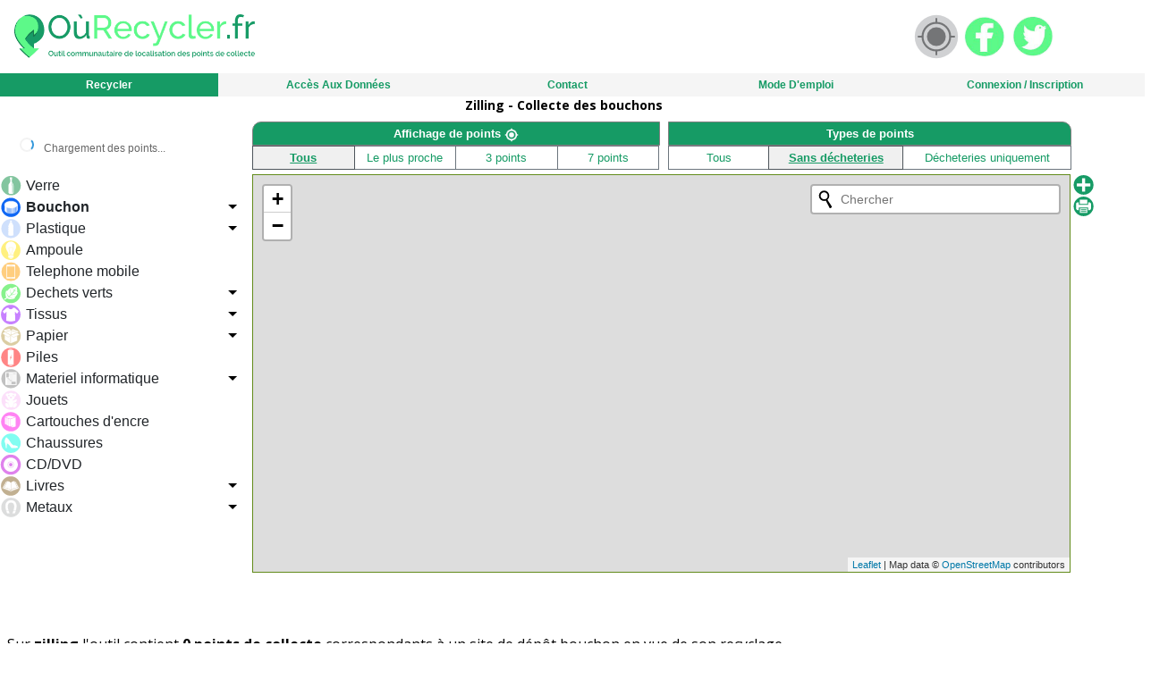

--- FILE ---
content_type: text/html; charset=UTF-8
request_url: https://ourecycler.fr/recyclage/bouchons/57370/zilling
body_size: 3908
content:
<!DOCTYPE html PUBLIC "-//W3C//DTD XHTML 1.0 Strict//EN" "http://www.w3.org/TR/xhtml1/DTD/xhtml1-strict.dtd">
<html xmlns="http://www.w3.org/1999/xhtml" xml:lang="fr" lang="fr">


<head>
	<meta http-equiv="Content-Type" content="text/html; charset=utf-8" />

	<meta name="viewport" content="initial-scale=1.0, user-scalable=yes" />
	<base href="https://ourecycler.fr" />
	<script type="text/javascript" src="/media/js/jquery-3.1.1.min.js"></script>
	<link rel="icon" type="image/png" href="logo/logoseul_carre_small.png"/> 
	<link rel="stylesheet" href="css/stylest.css?_20211112" type="text/css"/>
    <link rel="stylesheet" type="text/css" href="css/responsive.css?d=180615"/>

    <link rel="stylesheet" href="https://fonts.googleapis.com/css?family=Lobster|Open+Sans:400,300,700">

	<!-- title -->
		
		<title>Le recyclage bouchons à Zilling: Localisation du collecteur le plus proche à Zilling		</title>
			<!--  End title !-->

	<!--  Meta description !-->
					<meta name="description" content="Le recyclage bouchons à Zilling: Localisation du collecteur le plus proche à Zilling ">
		<!--  End Meta description !-->
	
	</head>


<body>
<!-- Google Analytics -->
<script>
  (function(i,s,o,g,r,a,m){i['GoogleAnalyticsObject']=r;i[r]=i[r]||function(){
  (i[r].q=i[r].q||[]).push(arguments)},i[r].l=1*new Date();a=s.createElement(o),
  m=s.getElementsByTagName(o)[0];a.async=1;a.src=g;m.parentNode.insertBefore(a,m)
  })(window,document,'script','//www.google-analytics.com/analytics.js','ga');

  ga('create', 'UA-30088643-1', 'ourecycler.fr');
  ga('require', 'displayfeatures');
  ga('send', 'pageview');

</script>
<!-- End Google Analytics -->
<script type="text/javascript" >
function changeiframe(){
	window.ourecycler.clickloc();
 }
 </script>
<div id="container">
	<div id="Topbar">
			<!-- menu_top : rubrique tranverse -->
<a class="Logo" href="https://ourecycler.fr"></a>
    <a id="geoloc" class="geol" onClick="javascript:changeiframe()"><img src="../media/images/geogris.svg"></a>
	
<a class="FB p1" href="https://www.facebook.com/ourecycler"><img src="../media/images/fb.png"></a>
<a class="TWT p1" href="https://twitter.com/ourecycler"><img src="../media/images/twt.png"></a>


<script type="text/javascript">
    $(document).ready(function () {
        $("#menutop li").hoverIntent(makeTall, makeShort);
    });

    function makeTall() {
        $('ul', this).slideDown(300);
    }

    function makeShort() {
        $('ul', this).slideUp(300);
    }
</script>
<script type="text/javascript" src="recycler_fichiers/jquery.hoverIntent.js"></script>
<link rel="stylesheet" type="text/css" href="recycler_fichiers/jquery.fancybox-2.1.5.css" media="screen"/>
<script type="text/javascript" src="recycler_fichiers/jquery.fancybox-2.1.5.pack.js"></script>
<script>
    $(document).ready(function () {
        //FANCYBOX
        //modif edouard 19102016 : maj jquery et fancybox -> header2
        $(".box").fancybox({
            minHeight: 590,
            width: 400,
            closeBtn: false,
            helpers: {
                title: null,
                overlay: {
                    css: {
                        'background': 'rgba(58, 42, 45, 0.95)'
                    }
                }
            }
        });
        $(".box1").fancybox({
            minHeight: 850,
            helpers: {
                title: null,
                overlay: {
                    css: {
                        'background': 'rgba(58, 42, 45, 0.95)'
                    }
                }
            }
        });

        $('.boxac').fancybox({
            minHeight: 700,
            minWidth: 900,
            helpers: {
                title: null,
                overlay: {
                    css: {
                        'background': 'rgba(58, 42, 45, 0.95)'
                    }
                }
            }
        });
        $(".boxtout").fancybox({
            minHeight: 550,
            helpers: {
                title: null,
                overlay: {
                    css: {
                        'background': 'rgba(58, 42, 45, 0.95)'
                    }
                }
            }
        });
        $(".atreve").fancybox({
            minHeight: 380,
            width: 350,
            helpers: {
                title: null,
                overlay: {
                    css: {
                        'background': 'rgba(58, 42, 45, 0.95)'
                    }
                }
            }
        });
    });
</script>
<script>
    function centrer() {
        parent.$.fancybox.close();
        window.location = document.location;
    }

    var r = 0;
    var i = 0;
    var lated = 0;
    var loned = 0;

    function centrered(r, i, lated, loned) {
        parent.$.fancybox.close();
        var retour = '<p>&nbsp;&nbsp;&nbsp;&nbsp;<span class="vert" >L\'enregistrement a échoué</span></p>';
        if (r == 1) {
            retour = '<p>&nbsp;&nbsp;&nbsp;&nbsp;<span class="vert" >Le point de collecte a été enregistré </span></p>';
            document.getElementById('idsep').innerHTML = retour;
        }
        else if (r == 4) {
            retour = '<p>&nbsp;&nbsp;&nbsp;&nbsp;<span class="alert" >Ce point semble déjà référencé: Si celui-ci ne prend pas en compte un type de collecte vous pouvez l\'ajouter en <a href="fichercl.php?create=2&ID=' + i + '">cliquant ici</a></span></p>';
            document.getElementById('idsep').innerHTML = retour;
        }
        else if (r == 0) {
            retour = '<p>&nbsp;&nbsp;&nbsp;&nbsp;<span class="alert" >les coordonnées du point doivent être remplies </span></p>';
            document.getElementById('idsep').innerHTML = retour;
        }

        if ((loned == 'longitude') || (lated == 'latitude')) {
        }
        else {
            var zed = map.getZoom();
            if (zed < 13) {
                map.setZoom(13);
            }

            var newCentre = new google.maps.LatLng(lated, loned);
            // recentre la carte
            map.setCenter(newCentre);
            // rapelle les points
            consbounds();
            deleteMarkers();
            callAjax(South_Lat, South_Lng, North_Lat, North_Lng, nature, dech, "header3");
            attrapmat(South_Lat, South_Lng, North_Lat, North_Lng, nature);
        }
    }
</script>
<script src="recycler_fichiers/boxover.js" type="text/javascript"></script>
<style>
    .f-nav {
        z-index: 9999;
        position: fixed;
        left: 0;
        top: 0;
        width: 96%;
    }
</style>
<link rel="stylesheet" href="/dist/bootsnav/css/bootsnav.css">
<link rel="stylesheet" href="css/menuH.css?_=20211112">
<script type="text/javascript" src="/dist/bootsnav/js/bootsnav.js"></script>
<div class="row">
    <div class="col-md-12">
        <nav class="navbar navbar-default navbar-mobile bootsnav on">
            <div class="collapse navbar-collapse show" id="navbar-menu">
                <ul class="nav navbar-nav" data-in="fadeInDown" data-out="fadeOutUp"  id="menutop" style="flex-direction: row">
                                            <li class="dropdown p3 active">
                            <a href="/" class=""
                               data-hover="Recycler">
                                Recycler <span data-hover="Recycler"></span></a>
                            </a>
                                                            <ul class="dropdown-menu animated">
                                                                        <li class=""><a
                                                href="recyclage.php?typ=1&ville=zilling&cp=57370"
                                                class="">Verre</a>
                                                                            <li class=""><a
                                                href="recyclage.php?typ=2&ville=zilling&cp=57370"
                                                class="">Bouchons</a>
                                                                            <li class=""><a
                                                href="recyclage.php?typ=3&ville=zilling&cp=57370"
                                                class="">Plastique</a>
                                                                            <li class=""><a
                                                href="recyclage.php?typ=4&ville=zilling&cp=57370"
                                                class="">Ampoules</a>
                                                                            <li class=""><a
                                                href="recyclage.php?typ=5&ville=zilling&cp=57370"
                                                class="">Téléphones</a>
                                                                            <li class=""><a
                                                href="recyclage.php?typ=6&ville=zilling&cp=57370"
                                                class="">Déchets verts</a>
                                                                            <li class=""><a
                                                href="recyclage.php?typ=7&ville=zilling&cp=57370"
                                                class="">Tissu</a>
                                                                            <li class=""><a
                                                href="recyclage.php?typ=8&ville=zilling&cp=57370"
                                                class="">Papier</a>
                                                                            <li class=""><a
                                                href="recyclage.php?typ=9&ville=zilling&cp=57370"
                                                class="">Piles</a>
                                                                            <li class=""><a
                                                href="recyclage.php?typ=10&ville=zilling&cp=57370"
                                                class="">Matériel informatique</a>
                                                                            <li class=""><a
                                                href="recyclage.php?typ=11&ville=zilling&cp=57370"
                                                class="">Jouets</a>
                                                                            <li class=""><a
                                                href="recyclage.php?typ=12&ville=zilling&cp=57370"
                                                class="">Cartouches d'encre</a>
                                                                            <li class=""><a
                                                href="recyclage.php?typ=13&ville=zilling&cp=57370"
                                                class="">Chaussures</a>
                                                                            <li class=""><a
                                                href="recyclage.php?typ=14&ville=zilling&cp=57370"
                                                class="">CD et DVD</a>
                                                                            <li class=""><a
                                                href="recyclage.php?typ=15&ville=zilling&cp=57370"
                                                class="">Livres</a>
                                                                        </ul>
                                                        </li>
                                                <li class="dropdown i3 p2 ">
                            <a href="/" class=""
                               data-hover="Les Points">
                                Les Points <span data-hover="Les Points"></span></a>
                            </a>
                                                    </li>
                                                <li class="dropdown p3 ">
                            <a href="/" class=""
                               data-hover="Accès aux données">
                                Accès aux données <span data-hover="Accès aux données"></span></a>
                            </a>
                                                            <ul class="dropdown-menu animated">
                                                                        <li class=""><a
                                                href="/"
                                                class="">Accueil</a>
                                                                            <li class=""><a
                                                href="point-tri-selectif.php"
                                                class="">Points</a>
                                                                            <li class=""><a
                                                href="collecte-france.php"
                                                class="">Villes</a>
                                                                            <li class=""><a
                                                href="carto-collecte.php"
                                                class="">Votre carte Widget</a>
                                                                        </ul>
                                                        </li>
                                                <li class="dropdown ">
                            <a href="mail.php" class=""
                               data-hover="Contact">
                                Contact <span data-hover="Contact"></span></a>
                            </a>
                                                    </li>
                                                <li class="dropdown p2 ">
                            <a href="faq.php" class=""
                               data-hover="Mode d'emploi">
                                Mode d'emploi <span data-hover="Mode d'emploi"></span></a>
                            </a>
                                                    </li>
                                                <li class="dropdown ">
                            <a href="admin2.php" class=""
                               data-hover="Connexion / Inscription">
                                Connexion / Inscription <span data-hover="Connexion / Inscription"></span></a>
                            </a>
                                                    </li>
                                        </ul>
            </div>
        </nav>
    </div>
</div>

<!-- Corps de page -->		</div>
	</div>
	<div id="principt" class="pane-row">
		<div class="pane-header">
			<div style="text-align:center;" >
									<h1>Zilling - Collecte des bouchons</h1>
				 	
				</div>

			</div>
				<div class="i2 pub">
					                
                    <script async src="//pagead2.googlesyndication.com/pagead/js/adsbygoogle.js"></script>
                    <!-- AdaptableOurecycler -->
                    <ins class="adsbygoogle"
                         style="display:block"
                         data-ad-client="ca-pub-3844438729866363"
                         data-ad-slot="8842469995"
                         data-ad-format="auto"></ins>
                    <script>
                    (adsbygoogle = window.adsbygoogle || []).push({});
                    </script>   
                				</div>
			<iframe id= "carte" name="ourecycler" style="width:100%; height:560px; border-width: 0px;" align="middle" scrolling="no" 
				src="https://ourecycler.fr/ourecycler.php?typ=2&amp;mat=0&amp;lgd=1&amp;ville=zilling&amp;cp=57370&amp;pub=2&amp;Pts-apport=1&geolocA=1&dechA=0&amp;filtreA=1&amp;filtre=&amp;geoloc=0&localisation_definie=1">
			</iframe>
	</div>
	<div id="" class="pane-row">
	<div class="panept p3">
			<div class="pane">
				<div class="pane-content" >
											<p>Sur <b>zilling</b> l'outil contient <b>0 points de collecte</b> correspondants à   un site de dépôt bouchon en vue de son recyclage.</p>
					
					<p> Ces données sont à mettre en relation avec la population et la surface de cette commune respectivement égales à 300 personnes et 3.58 kilomètre carré. </p>
					

                <p>De nombreuses bouteilles sont utilisées en France mais le taux de recyclage des bouchons y est globalement assez mauvais.</p>
<p> Qu'ils soient de liège ou de plastique ils peuvent pourtant entrer dans les processus de fabrication d'autres pièces en fonction de leur nature.</p>
<p>A titre d'exemple on estime qu'une tonne de matière plastique recyclée équivaut à 3 tonnes d'équivalent pétrole économisée. Les économies potentielles engendrées par un meilleur recyclage des bouchons plastique est donc important.</p>
<p> Il en est de même des bouchons en liège.</p>

					<br>
				</div>
			</div>
		</div>
		
		
	</div>
<br />

<div id="footer">
	©Ourecycler.fr Outil de localisation des points de collecte, points de dépôt, points d'apport volontaires  | <a href="https://ourecycler.fr/mentions.php" target="_blank" > Mentions légales et CGU</a>
</div>		
</body>
</html>



--- FILE ---
content_type: text/html; charset=utf-8
request_url: https://www.google.com/recaptcha/api2/aframe
body_size: 269
content:
<!DOCTYPE HTML><html><head><meta http-equiv="content-type" content="text/html; charset=UTF-8"></head><body><script nonce="4la_XgQi7BK5DJDJlCzgWA">/** Anti-fraud and anti-abuse applications only. See google.com/recaptcha */ try{var clients={'sodar':'https://pagead2.googlesyndication.com/pagead/sodar?'};window.addEventListener("message",function(a){try{if(a.source===window.parent){var b=JSON.parse(a.data);var c=clients[b['id']];if(c){var d=document.createElement('img');d.src=c+b['params']+'&rc='+(localStorage.getItem("rc::a")?sessionStorage.getItem("rc::b"):"");window.document.body.appendChild(d);sessionStorage.setItem("rc::e",parseInt(sessionStorage.getItem("rc::e")||0)+1);localStorage.setItem("rc::h",'1768719631013');}}}catch(b){}});window.parent.postMessage("_grecaptcha_ready", "*");}catch(b){}</script></body></html>

--- FILE ---
content_type: text/html; charset=utf-8
request_url: https://www.google.com/recaptcha/api2/aframe
body_size: -270
content:
<!DOCTYPE HTML><html><head><meta http-equiv="content-type" content="text/html; charset=UTF-8"></head><body><script nonce="xb3DUTjjBP10j9tKoFzHDg">/** Anti-fraud and anti-abuse applications only. See google.com/recaptcha */ try{var clients={'sodar':'https://pagead2.googlesyndication.com/pagead/sodar?'};window.addEventListener("message",function(a){try{if(a.source===window.parent){var b=JSON.parse(a.data);var c=clients[b['id']];if(c){var d=document.createElement('img');d.src=c+b['params']+'&rc='+(localStorage.getItem("rc::a")?sessionStorage.getItem("rc::b"):"");window.document.body.appendChild(d);sessionStorage.setItem("rc::e",parseInt(sessionStorage.getItem("rc::e")||0)+1);localStorage.setItem("rc::h",'1768719631140');}}}catch(b){}});window.parent.postMessage("_grecaptcha_ready", "*");}catch(b){}</script></body></html>

--- FILE ---
content_type: text/xml;charset=UTF-8
request_url: https://ourecycler.fr/ajax/get_markers.php?SO_Lt=48.76275220961088&SO_Lg=7.132186889648438&NE_Lt=48.812968117068884&NE_Lg=7.2889137268066415&typ=2&asso=-999&Pts-apport=1&dech=0&filtre=22&typact=1&source=changeselect&ts=1768719630446
body_size: 0
content:
<?xml version="1.0" encoding="UTF-8"?><markers>    </markers>

--- FILE ---
content_type: image/svg+xml
request_url: https://ourecycler.fr/imaget.php?para=2&asso=23&filtre=22
body_size: 1962
content:
<?xml version="1.0" encoding="UTF-8"?><svg version="1.1" id="22" xmlns="http://www.w3.org/2000/svg" xmlns:xlink="http://www.w3.org/1999/xlink" x="0" y="0" width="226px" height="226px" viewBox="0 0 226 226" enable-background="new 216.315 28.292 152 228" xml:space="preserve"><g transform="translate(-34,-27.5) rotate(0)">
<path fill="#0F67F4" d="M108.219,250.63c0,0,69.113-95.301,69.113-142.092c0-46.809-37.863-69.114-69.113-69.114
	c-31.342,0-69.114,22.753-69.544,68.686C38.235,155.329,108.219,250.63,108.219,250.63z"/>
<circle fill="#0F67F4" cx="107.562" cy="108.735" r="66.667"/>
<ellipse fill="#FFFFFF" stroke="#FFFFFF" stroke-width="2" cx="108.019" cy="89.568" rx="44.747" ry="24.416"/>
<path fill="none" stroke="#FFFFFF" stroke-width="2" d="M152.766,125.869c0,13.484-20.034,24.416-44.748,24.416
	c-24.713,0-44.746-10.932-44.746-24.416"/>
<path fill="none" stroke="#FFFFFF" stroke-width="2" d="M108.018,101.453"/>
<g>
	<polygon fill="#FFFFFF" points="153.691,126.65 148.691,135.65 148.691,88.734 153.691,88.734 153.691,128.65 	"/>
</g>
<g>
	<polygon fill="#FFFFFF" points="67.316,136.025 62.316,127.025 62.316,90.484 67.316,90.484 67.316,131.025 	"/>
</g>
<line fill="none" stroke="#FFFFFF" stroke-width="5" x1="108.004" y1="104.066" x2="108.004" y2="150.066"/>
<line fill="none" stroke="#FFFFFF" stroke-width="5" x1="115.202" y1="104.066" x2="115.202" y2="150.066"/>
<line fill="none" stroke="#FFFFFF" stroke-width="5" x1="122.4" y1="102.869" x2="122.4" y2="148.869"/>
<line fill="none" stroke="#FFFFFF" stroke-width="5" x1="129.598" y1="100.203" x2="129.598" y2="147.203"/>
<g>
	<polygon fill="#FFFFFF" points="134.298,143.027 134.296,96.47 139.296,96.47 139.298,144.027 134.298,145.027 	"/>
</g>
<g>
	<polygon fill="#FFFFFF" points="141.5,140.775 141.495,93.855 146.495,93.854 146.5,138.774 141.5,141.775 	"/>
</g>
<g>
	<polygon fill="#FFFFFF" points="74.514,141.47 69.514,138.47 69.514,96.47 74.514,96.47 74.514,139.47 	"/>
</g>
<g>
	<polygon fill="#FFFFFF" points="81.712,146.027 76.712,144.027 76.712,99.027 81.712,99.027 81.712,144.027 	"/>
</g>
<line fill="none" stroke="#FFFFFF" stroke-width="5" x1="86.41" y1="100.203" x2="86.41" y2="147.203"/>
<line fill="none" stroke="#FFFFFF" stroke-width="5" x1="93.609" y1="101.453" x2="93.607" y2="148.451"/>
<line fill="none" stroke="#FFFFFF" stroke-width="5" x1="100.807" y1="104.067" x2="100.806" y2="150.066"/>
</g>
<rect fill="#0F67F4" x="100" y="100" width="120" height="120"/>
<rect fill="#FFFFFF" x="104" y="104" width="110" height="110"/><image x="104" y="104" width="110" height="110" xlink:href="[data-uri]"/>/></svg>

--- FILE ---
content_type: text/xml;charset=UTF-8
request_url: https://ourecycler.fr/ajax/get_markers.php?SO_Lt=47.15236927446393&SO_Lg=2.1972656250000004&NE_Lt=50.366488762738264&NE_Lg=12.227783203125002&typ=2&asso=-999&Pts-apport=1&dech=0&filtre=22&typact=1&source=onmove&ts=1768719630398
body_size: 2171
content:
<?xml version="1.0" encoding="UTF-8"?><markers>    <marker id="2581116" nature="2_4" lat="50.287570953369" lng="2.7562675476074" codasso="0" /> <marker id="2581819" nature="2_4" lat="50.346332550049" lng="2.6629710197449" codasso="-6" /> <marker id="2602854" nature="2_4" lat="50.30615234375" lng="2.2941153049469" codasso="-6" /> <marker id="2601717" nature="2_4" lat="47.234958648682" lng="6.0212078094482" codasso="-6" /> <marker id="182902" nature="2_4" lat="47.239429473877" lng="6.0226836204529" codasso="-6" /> <marker id="2601989" nature="2_4" lat="47.348411560059" lng="5.9461674690247" codasso="-6" /> <marker id="2601991" nature="2_4" lat="47.297752380371" lng="5.6208906173706" codasso="-6" /> <marker id="2602004" nature="2_4" lat="47.299072265625" lng="5.7667679786682" codasso="-6" /> <marker id="105373" nature="2_A66" lat="48.202457427979" lng="7.5177183151245" codasso="66" /> <marker id="105853" nature="2_4" lat="48.076789855957" lng="7.3592228889465" codasso="-6" /> <marker id="293632" nature="2_4" lat="48.087718963623" lng="7.2893095016479" codasso="-6" /> <marker id="15" nature="cluster" type="2" lat="48.667597033222" lng="7.81435546875"/> <marker id="12" nature="cluster" type="2" lat="49.080840967429" lng="3.6015380859375"/> <marker id="9" nature="cluster" type="2" lat="49.379294919911" lng="3.9024536132813"/> <marker id="80" nature="cluster" type="2" lat="47.772235175774" lng="3.9024536132813"/> <marker id="281" nature="cluster" type="2" lat="48.920134993015" lng="2.8994018554688"/> <marker id="35" nature="cluster" type="2" lat="49.746622861428" lng="2.4981811523438"/> <marker id="77" nature="cluster" type="2" lat="47.909983153843" lng="3.5012329101563"/> <marker id="79" nature="cluster" type="2" lat="48.208437106325" lng="3.8021484375"/> <marker id="22" nature="cluster" type="2" lat="48.667597033222" lng="2.7990966796875"/> <marker id="293629" nature="2_4" lat="48.528434753418" lng="7.5950593948364" codasso="-6" /> <marker id="105851" nature="2_4" lat="48.525543212891" lng="7.7086582183838" codasso="-6" /> <marker id="115049" nature="2_A66" lat="48.51252746582" lng="7.7065014839172" codasso="66" /> <marker id="255933" nature="2_A66" lat="48.368827819824" lng="7.5900206565857" codasso="66" /> <marker id="2599534" nature="2_4" lat="50.172904968262" lng="4.034487247467" codasso="-6" /> <marker id="2581834" nature="2_4" lat="50.354587554932" lng="3.2780866622925" codasso="-6" /> <marker id="105825" nature="2_4" lat="50.357376098633" lng="3.5222818851471" codasso="-6" /> <marker id="2602051" nature="2_4" lat="50.295600891113" lng="3.8047721385956" codasso="0" /> <marker id="209636" nature="2_4" lat="48.113204956055" lng="4.3736572265625" codasso="-6" /> <marker id="12" nature="cluster" type="2" lat="48.415059073429" lng="2.6987915039063"/> <marker id="38863" nature="2_A23" lat="49.913879394531" lng="3.011664390564" codasso="23" /> <marker id="38866" nature="2_A23" lat="49.929676055908" lng="2.9376585483551" codasso="23" /> <marker id="38864" nature="2_A23" lat="49.936069488525" lng="3.115394115448" codasso="23" /> <marker id="38862" nature="2_A23" lat="49.907787322998" lng="3.1001760959625" codasso="23" /> <marker id="38872" nature="2_A23" lat="49.926418304443" lng="2.9342575073242" codasso="23" /> <marker id="38878" nature="2_A23" lat="49.936420440674" lng="2.9250731468201" codasso="23" /> <marker id="264749" nature="2_A79" lat="48.806938171387" lng="7.7802081108093" codasso="79" /> <marker id="105368" nature="2_A66" lat="48.807918548584" lng="7.8107914924622" codasso="66" /> <marker id="293631" nature="2_4" lat="48.765239715576" lng="7.5349869728088" codasso="-6" /> <marker id="105852" nature="2_4" lat="48.806804656982" lng="7.7762122154236" codasso="-6" /> <marker id="18" nature="cluster" type="2" lat="47.726319183084" lng="2.6987915039063"/> <marker id="2585584" nature="2_4" lat="48.643527984619" lng="5.8236494064331" codasso="-6" /> <marker id="105812" nature="2_4" lat="48.692081451416" lng="6.1835551261902" codasso="-6" /> <marker id="105813" nature="2_4" lat="48.687957763672" lng="6.1812028884888" codasso="-6" /> <marker id="12" nature="cluster" type="2" lat="49.057882971084" lng="2.4981811523438"/> <marker id="7" nature="cluster" type="2" lat="47.680403190395" lng="6.5103881835938"/> <marker id="105855" nature="2_4" lat="47.789581298828" lng="7.3160648345947" codasso="-6" /> <marker id="220821" nature="2_4" lat="47.747993469238" lng="7.337513923645" codasso="-6" /> <marker id="11" nature="cluster" type="2" lat="48.139563117291" lng="2.4981811523438"/> <marker id="16" nature="cluster" type="2" lat="47.473781223291" lng="3.6015380859375"/> <marker id="180185" nature="2_4" lat="49.233856201172" lng="2.4624440670013" codasso="-6" /> <marker id="105829" nature="2_4" lat="49.41796875" lng="2.8253300189972" codasso="-6" /> <marker id="105828" nature="2_4" lat="49.258365631104" lng="2.4771480560303" codasso="-6" /> <marker id="205547" nature="2_4" lat="47.289665222168" lng="3.8171377182007" codasso="-6" /> <marker id="204851" nature="2_A77" lat="47.18558883667" lng="3.3269584178925" codasso="77" /> <marker id="105816" nature="2_4" lat="49.118015289307" lng="6.1765828132629" codasso="-6" /> <marker id="2596456" nature="2_4" lat="48.86009979248" lng="3.8313400745392" codasso="-6" /> <marker id="7" nature="cluster" type="2" lat="47.909983153843" lng="2.4981811523438"/> <marker id="38871" nature="2_A23" lat="49.795932769775" lng="3.459495306015" codasso="23" /> <marker id="2637881" nature="2_4" lat="49.846565246582" lng="3.2957270145416" codasso="0" /> <marker id="105818" nature="2_4" lat="49.353057861328" lng="6.1401109695435" codasso="-6" /> <marker id="273411" nature="2_A79" lat="47.689971923828" lng="4.2386736869812" codasso="79" /> <marker id="206186" nature="2_A79" lat="47.667259216309" lng="4.2244997024536" codasso="79" /> <marker id="105808" nature="2_4" lat="48.955310821533" lng="4.3632979393005" codasso="-6" /> <marker id="7" nature="cluster" type="2" lat="47.496739219636" lng="6.7109985351563"/> <marker id="105731" nature="2_4" lat="49.771999359131" lng="4.7198572158813" codasso="-6" /> <marker id="210089" nature="2_4" lat="49.779067993164" lng="4.7008895874023" codasso="-6" /> <marker id="291342" nature="2_A79" lat="48.346084594727" lng="3.5103695392609" codasso="79" /> <marker id="292522" nature="2_A79" lat="48.343654632568" lng="3.2601599693298" codasso="79" /> <marker id="206257" nature="2_A79" lat="48.309459686279" lng="3.2333419322968" codasso="79" /> <marker id="206309" nature="2_A79" lat="48.3203125" lng="3.2032070159912" codasso="79" /> <marker id="206267" nature="2_A79" lat="48.35359954834" lng="3.4082999229431" codasso="79" /> <marker id="182898" nature="2_4" lat="47.322612762451" lng="5.0393218994141" codasso="-6" /> <marker id="106230" nature="2_4" lat="47.322406768799" lng="5.0566501617432" codasso="-6" /> <marker id="38859" nature="2_A23" lat="49.623928070068" lng="3.226931810379" codasso="23" /> <marker id="2603607" nature="2_4" lat="48.902366638184" lng="6.0520548820496" codasso="-6" /> <marker id="2602017" nature="2_4" lat="47.936477661133" lng="6.1101636886597" codasso="-6" /> <marker id="9" nature="cluster" type="2" lat="47.450823226947" lng="5.5073364257813"/> <marker id="2600151" nature="2_4" lat="47.39733505249" lng="5.1040000915527" codasso="-6" /> <marker id="243670" nature="2_4" lat="48.280162811279" lng="6.9572749137878" codasso="-6" /> <marker id="2602015" nature="2_4" lat="47.6794090271" lng="5.9510359764099" codasso="-6" /> <marker id="2601990" nature="2_4" lat="47.622970581055" lng="5.5056481361389" codasso="-6" /> <marker id="2602007" nature="2_4" lat="47.652160644531" lng="6.1013336181641" codasso="-6" /> <marker id="2602002" nature="2_4" lat="47.840007781982" lng="5.9140238761902" codasso="-6" /> <marker id="2602006" nature="2_4" lat="47.702308654785" lng="6.0282387733459" codasso="-6" /> <marker id="2601986" nature="2_4" lat="47.792469024658" lng="6.0639090538025" codasso="-6" /> <marker id="2585273" nature="2_4" lat="48.055885314941" lng="7.1034889221191" codasso="-6" /> <marker id="2602011" nature="2_4" lat="47.876178741455" lng="6.2680568695068" codasso="-6" /> <marker id="183171" nature="2_A66" lat="49.046852111816" lng="7.4205446243286" codasso="66" /> <marker id="183170" nature="2_A66" lat="49.03978729248" lng="7.2703366279602" codasso="66" /> <marker id="2602020" nature="2_4" lat="47.313343048096" lng="6.2342123985291" codasso="-6" /> <marker id="2601988" nature="2_4" lat="47.344120025635" lng="6.3478288650513" codasso="-6" /> <marker id="206320" nature="2_A79" lat="47.563446044922" lng="3.179279088974" codasso="79" /> <marker id="206221" nature="2_A79" lat="47.856620788574" lng="4.2141108512878" codasso="79" /> </markers> 

--- FILE ---
content_type: image/svg+xml
request_url: https://ourecycler.fr/media/images/14_0.svg
body_size: 434
content:
<?xml version="1.0" encoding="utf-8"?>
<!-- Generator: Adobe Illustrator 16.0.0, SVG Export Plug-In . SVG Version: 6.00 Build 0)  -->
<!DOCTYPE svg PUBLIC "-//W3C//DTD SVG 1.1//EN" "http://www.w3.org/Graphics/SVG/1.1/DTD/svg11.dtd">
<svg version="1.1" id="cd1" xmlns="http://www.w3.org/2000/svg" xmlns:xlink="http://www.w3.org/1999/xlink" x="0px" y="0px"
	 width="142.315px" height="142.292px" viewBox="0 0 142.315 142.292" enable-background="new 0 0 142.315 142.292"
	 xml:space="preserve">
<g>
	<circle fill="#C005DB" cx="71.297" cy="71.693" r="66.667"/>
	<path fill="#FFFFFF" d="M71.298,24.61c-26.003,0-47.083,21.08-47.083,47.082s21.079,47.082,47.083,47.082
		c26.002,0,47.082-21.08,47.082-47.082S97.3,24.61,71.298,24.61z M71.297,82.979c-6.233,0-11.287-5.055-11.287-11.287
		s5.054-11.287,11.287-11.287c6.232,0,11.286,5.055,11.286,11.287S77.529,82.979,71.297,82.979z"/>
	<circle fill="none" stroke="#C005DB" stroke-width="2" cx="71.297" cy="71.691" r="20.237"/>
</g>
</svg>


--- FILE ---
content_type: image/svg+xml
request_url: https://ourecycler.fr/media/images/S12.svg
body_size: 794
content:
<?xml version="1.0" encoding="utf-8"?>
<!-- Generator: Adobe Illustrator 16.0.0, SVG Export Plug-In . SVG Version: 6.00 Build 0)  -->
<!DOCTYPE svg PUBLIC "-//W3C//DTD SVG 1.1//EN" "http://www.w3.org/Graphics/SVG/1.1/DTD/svg11.dtd">
<svg version="1.1" id="informatique2" xmlns="http://www.w3.org/2000/svg" xmlns:xlink="http://www.w3.org/1999/xlink" x="0px"
	 y="0px" width="149.315px" height="146.292px" viewBox="0 0 149.315 146.292" enable-background="new 0 0 149.315 146.292"
	 xml:space="preserve">
<g>
	<circle fill="#848484" cx="76.887" cy="75.363" r="66.667"/>
	<path opacity="0.2" fill="#020202" enable-background="new    " d="M137.46,47.516l-25.683-13.557l-5.893,6.734l7.021,38.033
		l0.297,2.047l4.992,19.062l8.095,5.621l0.596,1.637l-97.344,3.986l57.229,30.213c32.132-4.775,56.785-32.473,56.785-65.934
		C143.555,65.418,141.362,55.993,137.46,47.516z"/>
	<path fill="#FFFFFF" d="M112.905,78.727H42.863V36.114c0-1.861,1.511-3.373,3.371-3.373h63.299c1.861,0,3.372,1.512,3.372,3.373
		V78.727L112.905,78.727z"/>
	<polygon fill="#FFFFFF" points="126.289,105.459 29.479,105.459 42.566,80.774 113.202,80.774 	"/>
	<rect x="28.885" y="107.094" fill="#FFFFFF" width="97.999" height="4.016"/>
	<polygon fill="#848484" points="113.648,98.024 42.12,98.024 49.259,83.004 106.511,83.004 	"/>
	<rect x="46.061" y="36.012" fill="#848484" width="63.646" height="38.812"/>
	<line fill="none" stroke="#FFFFFF" x1="46.061" y1="87.233" x2="112.905" y2="87.233"/>
	<line fill="none" stroke="#FFFFFF" x1="42.863" y1="92.483" x2="112.905" y2="92.483"/>
	<line fill="none" stroke="#FFFFFF" x1="77.885" y1="81.983" x2="77.885" y2="98.815"/>
	<line fill="none" stroke="#FFFFFF" x1="92.885" y1="81.983" x2="96.885" y2="99.836"/>
	<line fill="none" stroke="#FFFFFF" x1="64.427" y1="81.983" x2="59.885" y2="99.836"/>
	<line fill="none" stroke="#FFFFFF" x1="84.885" y1="81.983" x2="86.885" y2="98.815"/>
	<line fill="none" stroke="#FFFFFF" x1="70.885" y1="81.983" x2="68.885" y2="98.815"/>
	<line fill="none" stroke="#FFFFFF" x1="57.427" y1="81.983" x2="50.885" y2="99.836"/>
	<line fill="none" stroke="#FFFFFF" x1="99.885" y1="81.471" x2="105.885" y2="99.327"/>
</g>
</svg>


--- FILE ---
content_type: image/svg+xml
request_url: https://ourecycler.fr/imaget.php?para=2&asso=79&filtre=22
body_size: 1550
content:
<?xml version="1.0" encoding="UTF-8"?><svg version="1.1" id="22" xmlns="http://www.w3.org/2000/svg" xmlns:xlink="http://www.w3.org/1999/xlink" x="0" y="0" width="226px" height="226px" viewBox="0 0 226 226" enable-background="new 216.315 28.292 152 228" xml:space="preserve"><g transform="translate(-34,-27.5) rotate(0)">
<path fill="#0F67F4" d="M108.219,250.63c0,0,69.113-95.301,69.113-142.092c0-46.809-37.863-69.114-69.113-69.114
	c-31.342,0-69.114,22.753-69.544,68.686C38.235,155.329,108.219,250.63,108.219,250.63z"/>
<circle fill="#0F67F4" cx="107.562" cy="108.735" r="66.667"/>
<ellipse fill="#FFFFFF" stroke="#FFFFFF" stroke-width="2" cx="108.019" cy="89.568" rx="44.747" ry="24.416"/>
<path fill="none" stroke="#FFFFFF" stroke-width="2" d="M152.766,125.869c0,13.484-20.034,24.416-44.748,24.416
	c-24.713,0-44.746-10.932-44.746-24.416"/>
<path fill="none" stroke="#FFFFFF" stroke-width="2" d="M108.018,101.453"/>
<g>
	<polygon fill="#FFFFFF" points="153.691,126.65 148.691,135.65 148.691,88.734 153.691,88.734 153.691,128.65 	"/>
</g>
<g>
	<polygon fill="#FFFFFF" points="67.316,136.025 62.316,127.025 62.316,90.484 67.316,90.484 67.316,131.025 	"/>
</g>
<line fill="none" stroke="#FFFFFF" stroke-width="5" x1="108.004" y1="104.066" x2="108.004" y2="150.066"/>
<line fill="none" stroke="#FFFFFF" stroke-width="5" x1="115.202" y1="104.066" x2="115.202" y2="150.066"/>
<line fill="none" stroke="#FFFFFF" stroke-width="5" x1="122.4" y1="102.869" x2="122.4" y2="148.869"/>
<line fill="none" stroke="#FFFFFF" stroke-width="5" x1="129.598" y1="100.203" x2="129.598" y2="147.203"/>
<g>
	<polygon fill="#FFFFFF" points="134.298,143.027 134.296,96.47 139.296,96.47 139.298,144.027 134.298,145.027 	"/>
</g>
<g>
	<polygon fill="#FFFFFF" points="141.5,140.775 141.495,93.855 146.495,93.854 146.5,138.774 141.5,141.775 	"/>
</g>
<g>
	<polygon fill="#FFFFFF" points="74.514,141.47 69.514,138.47 69.514,96.47 74.514,96.47 74.514,139.47 	"/>
</g>
<g>
	<polygon fill="#FFFFFF" points="81.712,146.027 76.712,144.027 76.712,99.027 81.712,99.027 81.712,144.027 	"/>
</g>
<line fill="none" stroke="#FFFFFF" stroke-width="5" x1="86.41" y1="100.203" x2="86.41" y2="147.203"/>
<line fill="none" stroke="#FFFFFF" stroke-width="5" x1="93.609" y1="101.453" x2="93.607" y2="148.451"/>
<line fill="none" stroke="#FFFFFF" stroke-width="5" x1="100.807" y1="104.067" x2="100.806" y2="150.066"/>
</g>
<rect fill="#0F67F4" x="100" y="100" width="120" height="120"/>
<rect fill="#FFFFFF" x="104" y="104" width="110" height="110"/><image x="104" y="104" width="110" height="110" xlink:href="[data-uri]"/>/></svg>

--- FILE ---
content_type: image/svg+xml
request_url: https://ourecycler.fr/imaget.php?para=2&asso=77&filtre=22
body_size: 2110
content:
<?xml version="1.0" encoding="UTF-8"?><svg version="1.1" id="22" xmlns="http://www.w3.org/2000/svg" xmlns:xlink="http://www.w3.org/1999/xlink" x="0" y="0" width="226px" height="226px" viewBox="0 0 226 226" enable-background="new 216.315 28.292 152 228" xml:space="preserve"><g transform="translate(-34,-27.5) rotate(0)">
<path fill="#0F67F4" d="M108.219,250.63c0,0,69.113-95.301,69.113-142.092c0-46.809-37.863-69.114-69.113-69.114
	c-31.342,0-69.114,22.753-69.544,68.686C38.235,155.329,108.219,250.63,108.219,250.63z"/>
<circle fill="#0F67F4" cx="107.562" cy="108.735" r="66.667"/>
<ellipse fill="#FFFFFF" stroke="#FFFFFF" stroke-width="2" cx="108.019" cy="89.568" rx="44.747" ry="24.416"/>
<path fill="none" stroke="#FFFFFF" stroke-width="2" d="M152.766,125.869c0,13.484-20.034,24.416-44.748,24.416
	c-24.713,0-44.746-10.932-44.746-24.416"/>
<path fill="none" stroke="#FFFFFF" stroke-width="2" d="M108.018,101.453"/>
<g>
	<polygon fill="#FFFFFF" points="153.691,126.65 148.691,135.65 148.691,88.734 153.691,88.734 153.691,128.65 	"/>
</g>
<g>
	<polygon fill="#FFFFFF" points="67.316,136.025 62.316,127.025 62.316,90.484 67.316,90.484 67.316,131.025 	"/>
</g>
<line fill="none" stroke="#FFFFFF" stroke-width="5" x1="108.004" y1="104.066" x2="108.004" y2="150.066"/>
<line fill="none" stroke="#FFFFFF" stroke-width="5" x1="115.202" y1="104.066" x2="115.202" y2="150.066"/>
<line fill="none" stroke="#FFFFFF" stroke-width="5" x1="122.4" y1="102.869" x2="122.4" y2="148.869"/>
<line fill="none" stroke="#FFFFFF" stroke-width="5" x1="129.598" y1="100.203" x2="129.598" y2="147.203"/>
<g>
	<polygon fill="#FFFFFF" points="134.298,143.027 134.296,96.47 139.296,96.47 139.298,144.027 134.298,145.027 	"/>
</g>
<g>
	<polygon fill="#FFFFFF" points="141.5,140.775 141.495,93.855 146.495,93.854 146.5,138.774 141.5,141.775 	"/>
</g>
<g>
	<polygon fill="#FFFFFF" points="74.514,141.47 69.514,138.47 69.514,96.47 74.514,96.47 74.514,139.47 	"/>
</g>
<g>
	<polygon fill="#FFFFFF" points="81.712,146.027 76.712,144.027 76.712,99.027 81.712,99.027 81.712,144.027 	"/>
</g>
<line fill="none" stroke="#FFFFFF" stroke-width="5" x1="86.41" y1="100.203" x2="86.41" y2="147.203"/>
<line fill="none" stroke="#FFFFFF" stroke-width="5" x1="93.609" y1="101.453" x2="93.607" y2="148.451"/>
<line fill="none" stroke="#FFFFFF" stroke-width="5" x1="100.807" y1="104.067" x2="100.806" y2="150.066"/>
</g>
<rect fill="#0F67F4" x="100" y="100" width="120" height="120"/>
<rect fill="#FFFFFF" x="104" y="104" width="110" height="110"/><image x="104" y="104" width="110" height="110" xlink:href="[data-uri]"/>/></svg>

--- FILE ---
content_type: image/svg+xml
request_url: https://ourecycler.fr/imaget.php?para=2&asso=66&filtre=22
body_size: 1584
content:
<?xml version="1.0" encoding="UTF-8"?><svg version="1.1" id="22" xmlns="http://www.w3.org/2000/svg" xmlns:xlink="http://www.w3.org/1999/xlink" x="0" y="0" width="226px" height="226px" viewBox="0 0 226 226" enable-background="new 216.315 28.292 152 228" xml:space="preserve"><g transform="translate(-34,-27.5) rotate(0)">
<path fill="#0F67F4" d="M108.219,250.63c0,0,69.113-95.301,69.113-142.092c0-46.809-37.863-69.114-69.113-69.114
	c-31.342,0-69.114,22.753-69.544,68.686C38.235,155.329,108.219,250.63,108.219,250.63z"/>
<circle fill="#0F67F4" cx="107.562" cy="108.735" r="66.667"/>
<ellipse fill="#FFFFFF" stroke="#FFFFFF" stroke-width="2" cx="108.019" cy="89.568" rx="44.747" ry="24.416"/>
<path fill="none" stroke="#FFFFFF" stroke-width="2" d="M152.766,125.869c0,13.484-20.034,24.416-44.748,24.416
	c-24.713,0-44.746-10.932-44.746-24.416"/>
<path fill="none" stroke="#FFFFFF" stroke-width="2" d="M108.018,101.453"/>
<g>
	<polygon fill="#FFFFFF" points="153.691,126.65 148.691,135.65 148.691,88.734 153.691,88.734 153.691,128.65 	"/>
</g>
<g>
	<polygon fill="#FFFFFF" points="67.316,136.025 62.316,127.025 62.316,90.484 67.316,90.484 67.316,131.025 	"/>
</g>
<line fill="none" stroke="#FFFFFF" stroke-width="5" x1="108.004" y1="104.066" x2="108.004" y2="150.066"/>
<line fill="none" stroke="#FFFFFF" stroke-width="5" x1="115.202" y1="104.066" x2="115.202" y2="150.066"/>
<line fill="none" stroke="#FFFFFF" stroke-width="5" x1="122.4" y1="102.869" x2="122.4" y2="148.869"/>
<line fill="none" stroke="#FFFFFF" stroke-width="5" x1="129.598" y1="100.203" x2="129.598" y2="147.203"/>
<g>
	<polygon fill="#FFFFFF" points="134.298,143.027 134.296,96.47 139.296,96.47 139.298,144.027 134.298,145.027 	"/>
</g>
<g>
	<polygon fill="#FFFFFF" points="141.5,140.775 141.495,93.855 146.495,93.854 146.5,138.774 141.5,141.775 	"/>
</g>
<g>
	<polygon fill="#FFFFFF" points="74.514,141.47 69.514,138.47 69.514,96.47 74.514,96.47 74.514,139.47 	"/>
</g>
<g>
	<polygon fill="#FFFFFF" points="81.712,146.027 76.712,144.027 76.712,99.027 81.712,99.027 81.712,144.027 	"/>
</g>
<line fill="none" stroke="#FFFFFF" stroke-width="5" x1="86.41" y1="100.203" x2="86.41" y2="147.203"/>
<line fill="none" stroke="#FFFFFF" stroke-width="5" x1="93.609" y1="101.453" x2="93.607" y2="148.451"/>
<line fill="none" stroke="#FFFFFF" stroke-width="5" x1="100.807" y1="104.067" x2="100.806" y2="150.066"/>
</g>
<rect fill="#0F67F4" x="100" y="100" width="120" height="120"/>
<rect fill="#FFFFFF" x="104" y="104" width="110" height="110"/><image x="104" y="104" width="110" height="110" xlink:href="[data-uri]"/>/></svg>

--- FILE ---
content_type: text/xml;charset=UTF-8
request_url: https://ourecycler.fr/presotmat.php?SO_Lt=48.76275220961088&SO_Lg=7.132186889648438&NE_Lt=48.812968117068884&NE_Lg=7.2889137268066415&typact=1
body_size: 64
content:
<typ><typ NAT ="VER" CONT = "0" > </typ> <typ NAT ="BCH" CONT = "1" > </typ> <typ NAT ="PLST" CONT = "0" > </typ> <typ NAT ="AMPL" CONT = "0" > </typ> <typ NAT ="TLF" CONT = "1" > </typ> <typ NAT ="GEEN" CONT = "0" > </typ> <typ NAT ="VET" CONT = "0" > </typ> <typ NAT ="PPR" CONT = "0" > </typ> <typ NAT ="PIL" CONT = "0" > </typ> <typ NAT ="INF" CONT = "0" > </typ> <typ NAT ="PLS" CONT = "1" > </typ> <typ NAT ="CER" CONT = "0" > </typ> <typ NAT ="CHS" CONT = "0" > </typ> <typ NAT ="CD" CONT = "1" > </typ> <typ NAT ="LIV" CONT = "1" > </typ> <typ NAT ="MET" CONT = "0" > </typ> </typ> 

--- FILE ---
content_type: text/xml;charset=UTF-8
request_url: https://ourecycler.fr/ajax/get_markers.php?SO_Lt=47.15236927446393&SO_Lg=2.1972656250000004&NE_Lt=50.366488762738264&NE_Lg=12.227783203125002&typ=2&asso=-999&Pts-apport=1&dech=0&filtre=22&typact=1&source=changeselect&ts=1768719630401
body_size: 2179
content:
<?xml version="1.0" encoding="UTF-8"?><markers>    <marker id="2581116" nature="2_4" lat="50.287570953369" lng="2.7562675476074" codasso="0" /> <marker id="2581819" nature="2_4" lat="50.346332550049" lng="2.6629710197449" codasso="-6" /> <marker id="2602854" nature="2_4" lat="50.30615234375" lng="2.2941153049469" codasso="-6" /> <marker id="2601717" nature="2_4" lat="47.234958648682" lng="6.0212078094482" codasso="-6" /> <marker id="182902" nature="2_4" lat="47.239429473877" lng="6.0226836204529" codasso="-6" /> <marker id="2601989" nature="2_4" lat="47.348411560059" lng="5.9461674690247" codasso="-6" /> <marker id="2601991" nature="2_4" lat="47.297752380371" lng="5.6208906173706" codasso="-6" /> <marker id="2602004" nature="2_4" lat="47.299072265625" lng="5.7667679786682" codasso="-6" /> <marker id="105373" nature="2_A66" lat="48.202457427979" lng="7.5177183151245" codasso="66" /> <marker id="105853" nature="2_4" lat="48.076789855957" lng="7.3592228889465" codasso="-6" /> <marker id="293632" nature="2_4" lat="48.087718963623" lng="7.2893095016479" codasso="-6" /> <marker id="15" nature="cluster" type="2" lat="48.690555029567" lng="7.9146606445313"/> <marker id="12" nature="cluster" type="2" lat="49.080840967429" lng="3.6015380859375"/> <marker id="9" nature="cluster" type="2" lat="49.333378927222" lng="3.7018432617188"/> <marker id="80" nature="cluster" type="2" lat="47.772235175774" lng="3.9024536132813"/> <marker id="281" nature="cluster" type="2" lat="48.89717699667" lng="2.7990966796875"/> <marker id="35" nature="cluster" type="2" lat="49.746622861428" lng="2.4981811523438"/> <marker id="77" nature="cluster" type="2" lat="47.955899146533" lng="3.7018432617188"/> <marker id="79" nature="cluster" type="2" lat="48.139563117291" lng="3.5012329101563"/> <marker id="22" nature="cluster" type="2" lat="48.690555029567" lng="2.8994018554688"/> <marker id="293629" nature="2_4" lat="48.528434753418" lng="7.5950593948364" codasso="-6" /> <marker id="105851" nature="2_4" lat="48.525543212891" lng="7.7086582183838" codasso="-6" /> <marker id="115049" nature="2_A66" lat="48.51252746582" lng="7.7065014839172" codasso="66" /> <marker id="255933" nature="2_A66" lat="48.368827819824" lng="7.5900206565857" codasso="66" /> <marker id="2599534" nature="2_4" lat="50.172904968262" lng="4.034487247467" codasso="-6" /> <marker id="2581834" nature="2_4" lat="50.354587554932" lng="3.2780866622925" codasso="-6" /> <marker id="105825" nature="2_4" lat="50.357376098633" lng="3.5222818851471" codasso="-6" /> <marker id="2602051" nature="2_4" lat="50.295600891113" lng="3.8047721385956" codasso="0" /> <marker id="209636" nature="2_4" lat="48.113204956055" lng="4.3736572265625" codasso="-6" /> <marker id="12" nature="cluster" type="2" lat="48.438017069774" lng="2.7990966796875"/> <marker id="38863" nature="2_A23" lat="49.913879394531" lng="3.011664390564" codasso="23" /> <marker id="38866" nature="2_A23" lat="49.929676055908" lng="2.9376585483551" codasso="23" /> <marker id="38864" nature="2_A23" lat="49.936069488525" lng="3.115394115448" codasso="23" /> <marker id="38862" nature="2_A23" lat="49.907787322998" lng="3.1001760959625" codasso="23" /> <marker id="38872" nature="2_A23" lat="49.926418304443" lng="2.9342575073242" codasso="23" /> <marker id="38878" nature="2_A23" lat="49.936420440674" lng="2.9250731468201" codasso="23" /> <marker id="264749" nature="2_A79" lat="48.806938171387" lng="7.7802081108093" codasso="79" /> <marker id="105368" nature="2_A66" lat="48.807918548584" lng="7.8107914924622" codasso="66" /> <marker id="293631" nature="2_4" lat="48.765239715576" lng="7.5349869728088" codasso="-6" /> <marker id="105852" nature="2_4" lat="48.806804656982" lng="7.7762122154236" codasso="-6" /> <marker id="18" nature="cluster" type="2" lat="47.680403190395" lng="2.4981811523438"/> <marker id="2585584" nature="2_4" lat="48.643527984619" lng="5.8236494064331" codasso="-6" /> <marker id="105812" nature="2_4" lat="48.692081451416" lng="6.1835551261902" codasso="-6" /> <marker id="105813" nature="2_4" lat="48.687957763672" lng="6.1812028884888" codasso="-6" /> <marker id="12" nature="cluster" type="2" lat="49.126756960118" lng="2.7990966796875"/> <marker id="7" nature="cluster" type="2" lat="47.70336118674" lng="6.610693359375"/> <marker id="105855" nature="2_4" lat="47.789581298828" lng="7.3160648345947" codasso="-6" /> <marker id="220821" nature="2_4" lat="47.747993469238" lng="7.337513923645" codasso="-6" /> <marker id="11" nature="cluster" type="2" lat="48.185479109981" lng="2.6987915039063"/> <marker id="16" nature="cluster" type="2" lat="47.473781223291" lng="3.6015380859375"/> <marker id="180185" nature="2_4" lat="49.233856201172" lng="2.4624440670013" codasso="-6" /> <marker id="105829" nature="2_4" lat="49.41796875" lng="2.8253300189972" codasso="-6" /> <marker id="105828" nature="2_4" lat="49.258365631104" lng="2.4771480560303" codasso="-6" /> <marker id="205547" nature="2_4" lat="47.289665222168" lng="3.8171377182007" codasso="-6" /> <marker id="204851" nature="2_A77" lat="47.18558883667" lng="3.3269584178925" codasso="77" /> <marker id="105816" nature="2_4" lat="49.118015289307" lng="6.1765828132629" codasso="-6" /> <marker id="2596456" nature="2_4" lat="48.86009979248" lng="3.8313400745392" codasso="-6" /> <marker id="7" nature="cluster" type="2" lat="47.932941150188" lng="2.598486328125"/> <marker id="38871" nature="2_A23" lat="49.795932769775" lng="3.459495306015" codasso="23" /> <marker id="2637881" nature="2_4" lat="49.846565246582" lng="3.2957270145416" codasso="0" /> <marker id="105818" nature="2_4" lat="49.353057861328" lng="6.1401109695435" codasso="-6" /> <marker id="273411" nature="2_A79" lat="47.689971923828" lng="4.2386736869812" codasso="79" /> <marker id="206186" nature="2_A79" lat="47.667259216309" lng="4.2244997024536" codasso="79" /> <marker id="105808" nature="2_4" lat="48.955310821533" lng="4.3632979393005" codasso="-6" /> <marker id="7" nature="cluster" type="2" lat="47.496739219636" lng="6.7109985351563"/> <marker id="105731" nature="2_4" lat="49.771999359131" lng="4.7198572158813" codasso="-6" /> <marker id="210089" nature="2_4" lat="49.779067993164" lng="4.7008895874023" codasso="-6" /> <marker id="291342" nature="2_A79" lat="48.346084594727" lng="3.5103695392609" codasso="79" /> <marker id="292522" nature="2_A79" lat="48.343654632568" lng="3.2601599693298" codasso="79" /> <marker id="206257" nature="2_A79" lat="48.309459686279" lng="3.2333419322968" codasso="79" /> <marker id="206309" nature="2_A79" lat="48.3203125" lng="3.2032070159912" codasso="79" /> <marker id="206267" nature="2_A79" lat="48.35359954834" lng="3.4082999229431" codasso="79" /> <marker id="182898" nature="2_4" lat="47.322612762451" lng="5.0393218994141" codasso="-6" /> <marker id="106230" nature="2_4" lat="47.322406768799" lng="5.0566501617432" codasso="-6" /> <marker id="38859" nature="2_A23" lat="49.623928070068" lng="3.226931810379" codasso="23" /> <marker id="2603607" nature="2_4" lat="48.902366638184" lng="6.0520548820496" codasso="-6" /> <marker id="2602017" nature="2_4" lat="47.936477661133" lng="6.1101636886597" codasso="-6" /> <marker id="9" nature="cluster" type="2" lat="47.542655212326" lng="5.9085571289063"/> <marker id="2600151" nature="2_4" lat="47.39733505249" lng="5.1040000915527" codasso="-6" /> <marker id="243670" nature="2_4" lat="48.280162811279" lng="6.9572749137878" codasso="-6" /> <marker id="2602015" nature="2_4" lat="47.6794090271" lng="5.9510359764099" codasso="-6" /> <marker id="2601990" nature="2_4" lat="47.622970581055" lng="5.5056481361389" codasso="-6" /> <marker id="2602007" nature="2_4" lat="47.652160644531" lng="6.1013336181641" codasso="-6" /> <marker id="2602002" nature="2_4" lat="47.840007781982" lng="5.9140238761902" codasso="-6" /> <marker id="2602006" nature="2_4" lat="47.702308654785" lng="6.0282387733459" codasso="-6" /> <marker id="2601986" nature="2_4" lat="47.792469024658" lng="6.0639090538025" codasso="-6" /> <marker id="2585273" nature="2_4" lat="48.055885314941" lng="7.1034889221191" codasso="-6" /> <marker id="2602011" nature="2_4" lat="47.876178741455" lng="6.2680568695068" codasso="-6" /> <marker id="183171" nature="2_A66" lat="49.046852111816" lng="7.4205446243286" codasso="66" /> <marker id="183170" nature="2_A66" lat="49.03978729248" lng="7.2703366279602" codasso="66" /> <marker id="2602020" nature="2_4" lat="47.313343048096" lng="6.2342123985291" codasso="-6" /> <marker id="2601988" nature="2_4" lat="47.344120025635" lng="6.3478288650513" codasso="-6" /> <marker id="206320" nature="2_A79" lat="47.563446044922" lng="3.179279088974" codasso="79" /> <marker id="206221" nature="2_A79" lat="47.856620788574" lng="4.2141108512878" codasso="79" /> </markers> 

--- FILE ---
content_type: image/svg+xml
request_url: https://ourecycler.fr/point/2_4.svg
body_size: 818
content:
<?xml version="1.0" encoding="utf-8"?>
<!-- Generator: Adobe Illustrator 16.0.0, SVG Export Plug-In . SVG Version: 6.00 Build 0)  -->
<!DOCTYPE svg PUBLIC "-//W3C//DTD SVG 1.1//EN" "http://www.w3.org/Graphics/SVG/1.1/DTD/svg11.dtd">
<svg version="1.1" id="bouchon1" xmlns="http://www.w3.org/2000/svg" xmlns:xlink="http://www.w3.org/1999/xlink" x="0px" y="0px"
	 width="226px" height="226px" viewBox="96 36 104 225" enable-background="new 28.315 29.292 158 226"
	 xml:space="preserve">
<path fill="#0F67F4" d="M108.219,250.63c0,0,69.113-95.301,69.113-142.092c0-46.809-37.863-69.114-69.113-69.114
	c-31.342,0-69.114,22.753-69.544,68.686C38.235,155.329,108.219,250.63,108.219,250.63z"/>
<circle fill="#0F67F4" cx="107.562" cy="108.735" r="66.667"/>
<ellipse fill="#FFFFFF" stroke="#FFFFFF" stroke-width="2" cx="108.019" cy="89.568" rx="44.747" ry="24.416"/>
<path fill="none" stroke="#FFFFFF" stroke-width="2" d="M152.766,125.869c0,13.484-20.034,24.416-44.748,24.416
	c-24.713,0-44.746-10.932-44.746-24.416"/>
<path fill="none" stroke="#FFFFFF" stroke-width="2" d="M108.018,101.453"/>
<g>
	<polygon fill="#FFFFFF" points="153.691,126.65 148.691,135.65 148.691,88.734 153.691,88.734 153.691,128.65 	"/>
</g>
<g>
	<polygon fill="#FFFFFF" points="67.316,136.025 62.316,127.025 62.316,90.484 67.316,90.484 67.316,131.025 	"/>
</g>
<line fill="none" stroke="#FFFFFF" stroke-width="5" x1="108.004" y1="104.066" x2="108.004" y2="150.066"/>
<line fill="none" stroke="#FFFFFF" stroke-width="5" x1="115.202" y1="104.066" x2="115.202" y2="150.066"/>
<line fill="none" stroke="#FFFFFF" stroke-width="5" x1="122.4" y1="102.869" x2="122.4" y2="148.869"/>
<line fill="none" stroke="#FFFFFF" stroke-width="5" x1="129.598" y1="100.203" x2="129.598" y2="147.203"/>
<g>
	<polygon fill="#FFFFFF" points="134.298,143.027 134.296,96.47 139.296,96.47 139.298,144.027 134.298,145.027 	"/>
</g>
<g>
	<polygon fill="#FFFFFF" points="141.5,140.775 141.495,93.855 146.495,93.854 146.5,138.774 141.5,141.775 	"/>
</g>
<g>
	<polygon fill="#FFFFFF" points="74.514,141.47 69.514,138.47 69.514,96.47 74.514,96.47 74.514,139.47 	"/>
</g>
<g>
	<polygon fill="#FFFFFF" points="81.712,146.027 76.712,144.027 76.712,99.027 81.712,99.027 81.712,144.027 	"/>
</g>
<line fill="none" stroke="#FFFFFF" stroke-width="5" x1="86.41" y1="100.203" x2="86.41" y2="147.203"/>
<line fill="none" stroke="#FFFFFF" stroke-width="5" x1="93.609" y1="101.453" x2="93.607" y2="148.451"/>
<line fill="none" stroke="#FFFFFF" stroke-width="5" x1="100.807" y1="104.067" x2="100.806" y2="150.066"/>
</svg>
